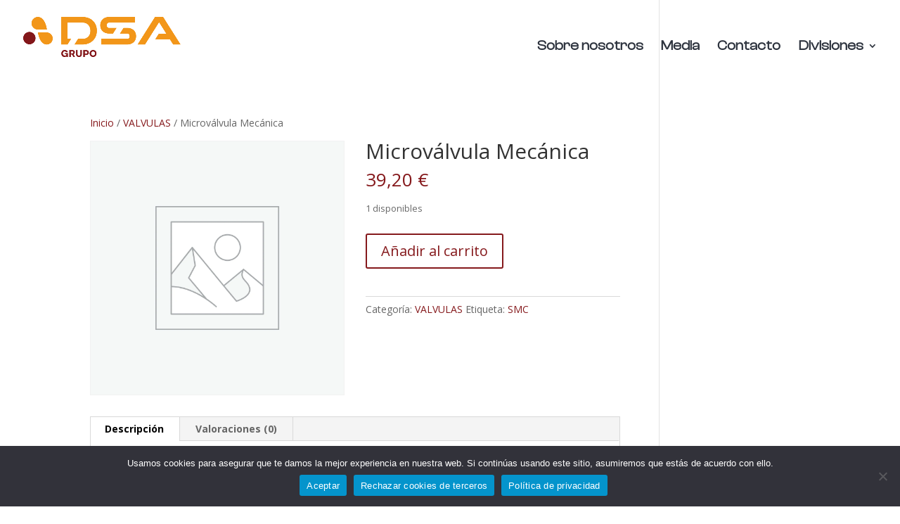

--- FILE ---
content_type: text/css
request_url: https://www.dsagrupo.com/wp-content/et-cache/4209/et-core-unified-cpt-tb-5651-deferred-4209.min.css?ver=1768346202
body_size: 71
content:
@font-face{font-family:"clash regular";font-display:swap;src:url("https://www.dsagrupo.com/wp-content/uploads/et-fonts/ClashDisplay-Regular.ttf") format("truetype")}